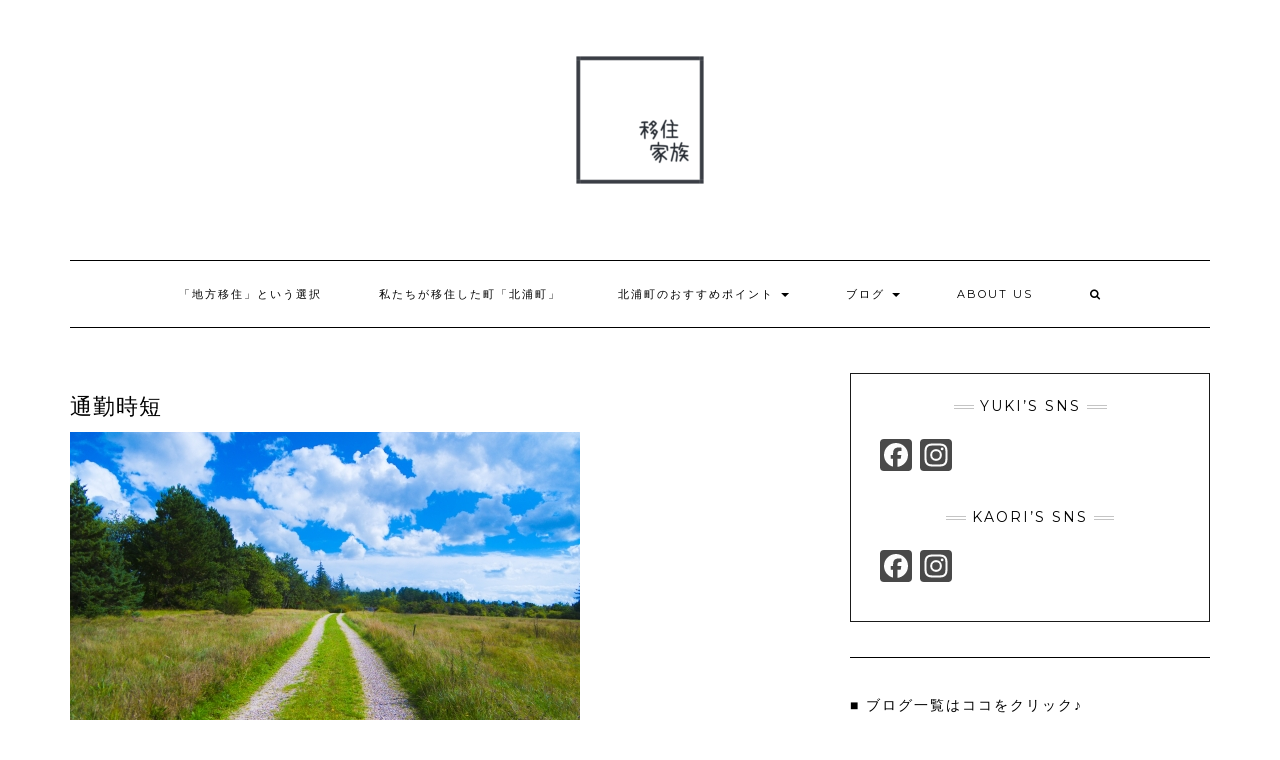

--- FILE ---
content_type: text/html; charset=UTF-8
request_url: http://ijukazoku.com/blog/commuting-time/
body_size: 11695
content:
<!DOCTYPE html>
<html lang="ja">
<head>
    <meta charset="UTF-8" />
    <meta http-equiv="X-UA-Compatible" content="IE=edge" />
    <meta name="viewport" content="width=device-width, initial-scale=1" />
        <title>通勤時短｜いなかぐみな暮らしブログ</title>

<!-- All In One SEO Pack 3.6.2[218,253] -->
<meta name="description"  content="&quot;ヨソモノ&quot;を楽しむ！都会からド田舎に移住した家族のリアルな日常ブログ。宮崎県延岡市北浦町にて、田舎暮らしを満喫中。" />

<meta name="keywords"  content="いなかぐみな暮らし,ブログ,一覧,田舎暮らし.移住" />

<script type="application/ld+json" class="aioseop-schema">{"@context":"https://schema.org","@graph":[{"@type":"Organization","@id":"http://ijukazoku.com/#organization","url":"http://ijukazoku.com/","name":"移住家族〜いなかぐみな暮らし〜","sameAs":[],"logo":{"@type":"ImageObject","@id":"http://ijukazoku.com/#logo","url":"https://i2.wp.com/ijukazoku.com/wp-content/uploads/2019/06/20190628_110958_0000-e1561687859214.png?fit=200%2C200","caption":""},"image":{"@id":"http://ijukazoku.com/#logo"}},{"@type":"WebSite","@id":"http://ijukazoku.com/#website","url":"http://ijukazoku.com/","name":"移住家族〜いなかぐみな暮らし〜","publisher":{"@id":"http://ijukazoku.com/#organization"}},{"@type":"WebPage","@id":"http://ijukazoku.com/blog/commuting-time/#webpage","url":"http://ijukazoku.com/blog/commuting-time/","inLanguage":"ja","name":"通勤時短","isPartOf":{"@id":"http://ijukazoku.com/#website"},"breadcrumb":{"@id":"http://ijukazoku.com/blog/commuting-time/#breadcrumblist"},"description":"”ヨソモノ”を楽しむ！都会からド田舎に移住した家族のリアルな日常ブログ。宮崎県延岡市北浦町にて、田舎暮らしを満喫中。","image":{"@type":"ImageObject","@id":"http://ijukazoku.com/blog/commuting-time/#primaryimage","url":"https://i1.wp.com/ijukazoku.com/wp-content/uploads/2019/09/c9398bb1d758686ee71168f13feabab0_t.jpeg?fit=510%2C340","width":510,"height":340},"primaryImageOfPage":{"@id":"http://ijukazoku.com/blog/commuting-time/#primaryimage"},"datePublished":"2019-09-02T01:02:39+09:00","dateModified":"2019-09-02T01:02:49+09:00"},{"@type":"Article","@id":"http://ijukazoku.com/blog/commuting-time/#article","isPartOf":{"@id":"http://ijukazoku.com/blog/commuting-time/#webpage"},"author":{"@id":"http://ijukazoku.com/author/rencon/#author"},"headline":"通勤時短","datePublished":"2019-09-02T01:02:39+09:00","dateModified":"2019-09-02T01:02:49+09:00","commentCount":0,"mainEntityOfPage":{"@id":"http://ijukazoku.com/blog/commuting-time/#webpage"},"publisher":{"@id":"http://ijukazoku.com/#organization"},"articleSection":"ブログ","image":{"@type":"ImageObject","@id":"http://ijukazoku.com/blog/commuting-time/#primaryimage","url":"https://i1.wp.com/ijukazoku.com/wp-content/uploads/2019/09/c9398bb1d758686ee71168f13feabab0_t.jpeg?fit=510%2C340","width":510,"height":340}},{"@type":"Person","@id":"http://ijukazoku.com/author/rencon/#author","name":"rencon","sameAs":[],"image":{"@type":"ImageObject","@id":"http://ijukazoku.com/#personlogo","url":"http://1.gravatar.com/avatar/7d37fa24cab03a82863cb0955e75d1d7?s=96&d=mm&r=g","width":96,"height":96,"caption":"rencon"}},{"@type":"BreadcrumbList","@id":"http://ijukazoku.com/blog/commuting-time/#breadcrumblist","itemListElement":[{"@type":"ListItem","position":1,"item":{"@type":"WebPage","@id":"http://ijukazoku.com/","url":"http://ijukazoku.com/","name":"移住家族〜いなかぐみな暮らし〜"}},{"@type":"ListItem","position":2,"item":{"@type":"WebPage","@id":"http://ijukazoku.com/blog/commuting-time/","url":"http://ijukazoku.com/blog/commuting-time/","name":"通勤時短"}}]}]}</script>
<link rel="canonical" href="http://ijukazoku.com/blog/commuting-time/" />
			<script type="text/javascript" >
				window.ga=window.ga||function(){(ga.q=ga.q||[]).push(arguments)};ga.l=+new Date;
				ga('create', 'UA-143546890-1', 'auto');
				// Plugins
				
				ga('send', 'pageview');
			</script>
			<script async src="https://www.google-analytics.com/analytics.js"></script>
			<!-- All In One SEO Pack -->
<link rel='dns-prefetch' href='//fonts.googleapis.com' />
<link rel='dns-prefetch' href='//s.w.org' />
<link href='https://fonts.gstatic.com' crossorigin rel='preconnect' />
<link rel="alternate" type="application/rss+xml" title="移住家族〜いなかぐみな暮らし〜 &raquo; フィード" href="http://ijukazoku.com/feed/" />
<link rel="alternate" type="application/rss+xml" title="移住家族〜いなかぐみな暮らし〜 &raquo; コメントフィード" href="http://ijukazoku.com/comments/feed/" />
		<script type="text/javascript">
			window._wpemojiSettings = {"baseUrl":"https:\/\/s.w.org\/images\/core\/emoji\/12.0.0-1\/72x72\/","ext":".png","svgUrl":"https:\/\/s.w.org\/images\/core\/emoji\/12.0.0-1\/svg\/","svgExt":".svg","source":{"concatemoji":"http:\/\/ijukazoku.com\/wp-includes\/js\/wp-emoji-release.min.js?ver=5.4.18"}};
			/*! This file is auto-generated */
			!function(e,a,t){var n,r,o,i=a.createElement("canvas"),p=i.getContext&&i.getContext("2d");function s(e,t){var a=String.fromCharCode;p.clearRect(0,0,i.width,i.height),p.fillText(a.apply(this,e),0,0);e=i.toDataURL();return p.clearRect(0,0,i.width,i.height),p.fillText(a.apply(this,t),0,0),e===i.toDataURL()}function c(e){var t=a.createElement("script");t.src=e,t.defer=t.type="text/javascript",a.getElementsByTagName("head")[0].appendChild(t)}for(o=Array("flag","emoji"),t.supports={everything:!0,everythingExceptFlag:!0},r=0;r<o.length;r++)t.supports[o[r]]=function(e){if(!p||!p.fillText)return!1;switch(p.textBaseline="top",p.font="600 32px Arial",e){case"flag":return s([127987,65039,8205,9895,65039],[127987,65039,8203,9895,65039])?!1:!s([55356,56826,55356,56819],[55356,56826,8203,55356,56819])&&!s([55356,57332,56128,56423,56128,56418,56128,56421,56128,56430,56128,56423,56128,56447],[55356,57332,8203,56128,56423,8203,56128,56418,8203,56128,56421,8203,56128,56430,8203,56128,56423,8203,56128,56447]);case"emoji":return!s([55357,56424,55356,57342,8205,55358,56605,8205,55357,56424,55356,57340],[55357,56424,55356,57342,8203,55358,56605,8203,55357,56424,55356,57340])}return!1}(o[r]),t.supports.everything=t.supports.everything&&t.supports[o[r]],"flag"!==o[r]&&(t.supports.everythingExceptFlag=t.supports.everythingExceptFlag&&t.supports[o[r]]);t.supports.everythingExceptFlag=t.supports.everythingExceptFlag&&!t.supports.flag,t.DOMReady=!1,t.readyCallback=function(){t.DOMReady=!0},t.supports.everything||(n=function(){t.readyCallback()},a.addEventListener?(a.addEventListener("DOMContentLoaded",n,!1),e.addEventListener("load",n,!1)):(e.attachEvent("onload",n),a.attachEvent("onreadystatechange",function(){"complete"===a.readyState&&t.readyCallback()})),(n=t.source||{}).concatemoji?c(n.concatemoji):n.wpemoji&&n.twemoji&&(c(n.twemoji),c(n.wpemoji)))}(window,document,window._wpemojiSettings);
		</script>
		<style type="text/css">
img.wp-smiley,
img.emoji {
	display: inline !important;
	border: none !important;
	box-shadow: none !important;
	height: 1em !important;
	width: 1em !important;
	margin: 0 .07em !important;
	vertical-align: -0.1em !important;
	background: none !important;
	padding: 0 !important;
}
</style>
	<link rel='stylesheet' id='pt-cv-public-style-css'  href='http://ijukazoku.com/wp-content/plugins/content-views-query-and-display-post-page/public/assets/css/cv.css?ver=2.3.2' type='text/css' media='all' />
<link rel='stylesheet' id='wp-block-library-css'  href='https://c0.wp.com/c/5.4.18/wp-includes/css/dist/block-library/style.min.css' type='text/css' media='all' />
<style id='wp-block-library-inline-css' type='text/css'>
.has-text-align-justify{text-align:justify;}
</style>
<link rel='stylesheet' id='kale-fonts-css'  href='https://fonts.googleapis.com/css?family=Montserrat%3A400%2C700%7CLato%3A400%2C700%2C300%2C300italic%2C400italic%2C700italic%7CRaleway%3A200%7CCaveat&#038;subset=latin%2Clatin-ext' type='text/css' media='all' />
<link rel='stylesheet' id='bootstrap-css'  href='http://ijukazoku.com/wp-content/themes/kale/assets/css/bootstrap.min.css?ver=5.4.18' type='text/css' media='all' />
<link rel='stylesheet' id='bootstrap-select-css'  href='http://ijukazoku.com/wp-content/themes/kale/assets/css/bootstrap-select.min.css?ver=5.4.18' type='text/css' media='all' />
<link rel='stylesheet' id='smartmenus-bootstrap-css'  href='http://ijukazoku.com/wp-content/themes/kale/assets/css/jquery.smartmenus.bootstrap.css?ver=5.4.18' type='text/css' media='all' />
<link rel='stylesheet' id='font-awesome-css'  href='http://ijukazoku.com/wp-content/themes/kale/assets/css/font-awesome.min.css?ver=5.4.18' type='text/css' media='all' />
<link rel='stylesheet' id='owl-carousel-css'  href='http://ijukazoku.com/wp-content/themes/kale/assets/css/owl.carousel.css?ver=5.4.18' type='text/css' media='all' />
<link rel='stylesheet' id='kale-style-css'  href='http://ijukazoku.com/wp-content/themes/kale/style.css?ver=5.4.18' type='text/css' media='all' />
<link rel='stylesheet' id='recent-posts-widget-with-thumbnails-public-style-css'  href='http://ijukazoku.com/wp-content/plugins/recent-posts-widget-with-thumbnails/public.css?ver=6.7.0' type='text/css' media='all' />
<link rel='stylesheet' id='addtoany-css'  href='http://ijukazoku.com/wp-content/plugins/add-to-any/addtoany.min.css?ver=1.15' type='text/css' media='all' />
<link rel='stylesheet' id='jetpack_css-css'  href='https://c0.wp.com/p/jetpack/8.6.4/css/jetpack.css' type='text/css' media='all' />
<script type='text/javascript' src='https://c0.wp.com/c/5.4.18/wp-includes/js/jquery/jquery.js'></script>
<script type='text/javascript' src='https://c0.wp.com/c/5.4.18/wp-includes/js/jquery/jquery-migrate.min.js'></script>
<script type='text/javascript' src='http://ijukazoku.com/wp-content/plugins/add-to-any/addtoany.min.js?ver=1.1'></script>
<!--[if lt IE 9]>
<script type='text/javascript' src='http://ijukazoku.com/wp-content/themes/kale/assets/js/html5shiv.min.js?ver=3.7.0'></script>
<![endif]-->
<!--[if lt IE 9]>
<script type='text/javascript' src='http://ijukazoku.com/wp-content/themes/kale/assets/js/respond.min.js?ver=1.3.0'></script>
<![endif]-->
<link rel='https://api.w.org/' href='http://ijukazoku.com/wp-json/' />
<link rel="EditURI" type="application/rsd+xml" title="RSD" href="http://ijukazoku.com/xmlrpc.php?rsd" />
<link rel="wlwmanifest" type="application/wlwmanifest+xml" href="http://ijukazoku.com/wp-includes/wlwmanifest.xml" /> 
<link rel='prev' title='これだから宮崎は vol.2' href='http://ijukazoku.com/blog/god-of-toilet/' />
<link rel='next' title='「松原農園」～自然の中に生かされて、命の輝きを見つめる日々～' href='http://ijukazoku.com/kitaura/matsubara-farm/' />
<meta name="generator" content="WordPress 5.4.18" />
<link rel='shortlink' href='http://ijukazoku.com/?p=1339' />
<link rel="alternate" type="application/json+oembed" href="http://ijukazoku.com/wp-json/oembed/1.0/embed?url=http%3A%2F%2Fijukazoku.com%2Fblog%2Fcommuting-time%2F" />
<link rel="alternate" type="text/xml+oembed" href="http://ijukazoku.com/wp-json/oembed/1.0/embed?url=http%3A%2F%2Fijukazoku.com%2Fblog%2Fcommuting-time%2F&#038;format=xml" />

<script data-cfasync="false">
window.a2a_config=window.a2a_config||{};a2a_config.callbacks=[];a2a_config.overlays=[];a2a_config.templates={};a2a_localize = {
	Share: "共有",
	Save: "ブックマーク",
	Subscribe: "購読",
	Email: "メール",
	Bookmark: "ブックマーク",
	ShowAll: "すべて表示する",
	ShowLess: "小さく表示する",
	FindServices: "サービスを探す",
	FindAnyServiceToAddTo: "追加するサービスを今すぐ探す",
	PoweredBy: "Powered by",
	ShareViaEmail: "メールでシェアする",
	SubscribeViaEmail: "メールで購読する",
	BookmarkInYourBrowser: "ブラウザにブックマーク",
	BookmarkInstructions: "このページをブックマークするには、 Ctrl+D または \u2318+D を押下。",
	AddToYourFavorites: "お気に入りに追加",
	SendFromWebOrProgram: "任意のメールアドレスまたはメールプログラムから送信",
	EmailProgram: "メールプログラム",
	More: "詳細&#8230;",
	ThanksForSharing: "Thanks for sharing!",
	ThanksForFollowing: "Thanks for following!"
};

a2a_config.icon_color="#494949,#fcfcfc";
(function(d,s,a,b){a=d.createElement(s);b=d.getElementsByTagName(s)[0];a.async=1;a.src="https://static.addtoany.com/menu/page.js";b.parentNode.insertBefore(a,b);})(document,"script");
</script>

<link rel='dns-prefetch' href='//c0.wp.com'/>
<link rel='dns-prefetch' href='//i0.wp.com'/>
<link rel='dns-prefetch' href='//i1.wp.com'/>
<link rel='dns-prefetch' href='//i2.wp.com'/>
<style type='text/css'>img#wpstats{display:none}</style>			<style type="text/css">
				/* If html does not have either class, do not show lazy loaded images. */
				html:not( .jetpack-lazy-images-js-enabled ):not( .js ) .jetpack-lazy-image {
					display: none;
				}
			</style>
			<script>
				document.documentElement.classList.add(
					'jetpack-lazy-images-js-enabled'
				);
			</script>
		<link rel="icon" href="https://i2.wp.com/ijukazoku.com/wp-content/uploads/2019/06/20190628_110958_0000-e1561687859214.png?fit=32%2C32" sizes="32x32" />
<link rel="icon" href="https://i2.wp.com/ijukazoku.com/wp-content/uploads/2019/06/20190628_110958_0000-e1561687859214.png?fit=192%2C192" sizes="192x192" />
<link rel="apple-touch-icon" href="https://i2.wp.com/ijukazoku.com/wp-content/uploads/2019/06/20190628_110958_0000-e1561687859214.png?fit=180%2C180" />
<meta name="msapplication-TileImage" content="https://i2.wp.com/ijukazoku.com/wp-content/uploads/2019/06/20190628_110958_0000-e1561687859214.png?fit=200%2C200" />
			<style type="text/css" id="wp-custom-css">
				.gmap {
 position: relative;
 padding-bottom: 56.25%;
 padding-top: 30px;
 height: 0;
 overflow: hidden;
}
 
.gmap iframe,
.gmap object,
.gmap embed {
 position: absolute;
 top: 0;
 left: 0;
 width: 100%;
 height: 100%;
}

.facebook-wrapper {
    max-width: 500px;
    margin: 0 auto;
}
.facebook-wrapper > .fb-page {
    width: 100%;
}
.facebook-wrapper > .fb-page > span,
.facebook-wrapper iframe {
    width: 100% !important;
}

.box1 {
    padding: 0.5em 1em;
    margin: 2em 0;
    font-weight: bold;
    border: solid 3px #000000;
}
.box1 p {
    margin: 0; 
    padding: 0;
}

.box11{
    padding: 0.5em 1em;
    margin: 2em 0;
    color: #5d627b;
    background: white;
    border-top: solid 5px #5d627b;
    box-shadow: 0 3px 5px rgba(0, 0, 0, 0.22);
}
.box11 p {
    margin: 0; 
    padding: 0;
}			</style>
		<style id="kirki-inline-styles"></style></head>

<body class="post-template-default single single-post postid-1339 single-format-standard wp-custom-logo">
<a class="skip-link screen-reader-text" href="#content">
Skip to content</a>

<div class="main-wrapper">
    <div class="container">

        <!-- Header -->
        <header class="header" role="banner">

            
            <!-- Header Row 2 -->
            <div class="header-row-2">
                <div class="logo">
                    <a href="http://ijukazoku.com/" class="custom-logo-link" rel="home"><img width="200" height="200" src="https://i2.wp.com/ijukazoku.com/wp-content/uploads/2019/06/20190628_110958_0000-e1561687859214.png?fit=200%2C200" class="custom-logo jetpack-lazy-image" alt="移住家族〜いなかぐみな暮らし〜" data-attachment-id="53" data-permalink="http://ijukazoku.com/20190628_110958_0000/" data-orig-file="https://i2.wp.com/ijukazoku.com/wp-content/uploads/2019/06/20190628_110958_0000-e1561687859214.png?fit=200%2C200" data-orig-size="200,200" data-comments-opened="1" data-image-meta="{&quot;aperture&quot;:&quot;0&quot;,&quot;credit&quot;:&quot;&quot;,&quot;camera&quot;:&quot;&quot;,&quot;caption&quot;:&quot;&quot;,&quot;created_timestamp&quot;:&quot;0&quot;,&quot;copyright&quot;:&quot;&quot;,&quot;focal_length&quot;:&quot;0&quot;,&quot;iso&quot;:&quot;0&quot;,&quot;shutter_speed&quot;:&quot;0&quot;,&quot;title&quot;:&quot;&quot;,&quot;orientation&quot;:&quot;0&quot;}" data-image-title="20190628_110958_0000" data-image-description="" data-medium-file="https://i2.wp.com/ijukazoku.com/wp-content/uploads/2019/06/20190628_110958_0000-e1561687859214.png?fit=300%2C300" data-large-file="https://i2.wp.com/ijukazoku.com/wp-content/uploads/2019/06/20190628_110958_0000-e1561687859214.png?fit=200%2C200" data-lazy-src="https://i2.wp.com/ijukazoku.com/wp-content/uploads/2019/06/20190628_110958_0000-e1561687859214.png?fit=200%2C200&amp;is-pending-load=1" srcset="[data-uri]" /></a>                </div>
                            </div>
            <!-- /Header Row 2 -->


            <!-- Header Row 3 -->
            <div class="header-row-3">
                <nav class="navbar navbar-default" role="navigation" aria-label="Main navigation">
                    <div class="navbar-header">
                        <button type="button" class="navbar-toggle collapsed" data-toggle="collapse" data-target=".header-row-3 .navbar-collapse" aria-expanded="false">
                        <span class="sr-only">Toggle Navigation</span>
                        <span class="icon-bar"></span>
                        <span class="icon-bar"></span>
                        <span class="icon-bar"></span>
                        </button>
                    </div>
                    <!-- Navigation -->
                    <div class="navbar-collapse collapse"><ul id="menu-%e7%a7%bb%e4%bd%8f%e5%ae%b6%e6%97%8f%e7%94%a8%e3%83%8a%e3%83%93" class="nav navbar-nav"><li id="menu-item-154" class="menu-item menu-item-type-post_type menu-item-object-page menu-item-154"><a href="http://ijukazoku.com/choice-of-local-migration/">「地方移住」という選択</a></li>
<li id="menu-item-81" class="menu-item menu-item-type-post_type menu-item-object-page menu-item-81"><a href="http://ijukazoku.com/kitaura-town/">私たちが移住した町「北浦町」</a></li>
<li id="menu-item-836" class="menu-item menu-item-type-post_type menu-item-object-post menu-item-has-children menu-item-836 dropdown"><a href="#" data-toggle="dropdown" class="dropdown-toggle" aria-haspopup="true">北浦町のおすすめポイント <span class="caret"></span></a>
<ul role="menu" class=" dropdown-menu">
	<li id="menu-item-649" class="menu-item menu-item-type-post_type menu-item-object-page menu-item-has-children menu-item-649 dropdown"><a href="http://ijukazoku.com/list-of-insta-point/">おすすめスポット一覧 <span class="caret"></span></a>
	<ul role="menu" class=" dropdown-menu">
		<li id="menu-item-199" class="menu-item menu-item-type-post_type menu-item-object-post menu-item-199"><a href="http://ijukazoku.com/instagram-point/shimoaso-beach/">下阿蘇海水浴場</a></li>
		<li id="menu-item-208" class="menu-item menu-item-type-post_type menu-item-object-post menu-item-208"><a href="http://ijukazoku.com/instagram-point/tea-garden/">地下の茶山（ぢげのちゃやま）</a></li>
		<li id="menu-item-174" class="menu-item menu-item-type-post_type menu-item-object-post menu-item-174"><a href="http://ijukazoku.com/instagram-point/kannon-falls/">観音滝</a></li>
		<li id="menu-item-217" class="menu-item menu-item-type-post_type menu-item-object-post menu-item-217"><a href="http://ijukazoku.com/instagram-point/shiriura-observatory/">尻浦展望台</a></li>
		<li id="menu-item-236" class="menu-item menu-item-type-post_type menu-item-object-post menu-item-236"><a href="http://ijukazoku.com/instagram-point/miyanoura/">宮野浦　八十八ヶ所巡り</a></li>
		<li id="menu-item-235" class="menu-item menu-item-type-post_type menu-item-object-post menu-item-235"><a href="http://ijukazoku.com/instagram-point/mikawauchi-river/">三川内のそこらじゅうにある川</a></li>
	</ul>
</li>
	<li id="menu-item-864" class="menu-item menu-item-type-post_type menu-item-object-post menu-item-has-children menu-item-864 dropdown"><a href="http://ijukazoku.com/list/shop/">おすすめのお店一覧 <span class="caret"></span></a>
	<ul role="menu" class=" dropdown-menu">
		<li id="menu-item-345" class="menu-item menu-item-type-post_type menu-item-object-post menu-item-345"><a href="http://ijukazoku.com/recommended-store/kitaura-rinkai-park/">北浦臨海パーク「きたうらら　海市場」</a></li>
		<li id="menu-item-795" class="menu-item menu-item-type-post_type menu-item-object-post menu-item-795"><a href="http://ijukazoku.com/recommended-store/umiichiba/">レストラン海市場</a></li>
		<li id="menu-item-964" class="menu-item menu-item-type-post_type menu-item-object-post menu-item-964"><a href="http://ijukazoku.com/recommended-store/rinkou/">飲食店「臨港（りんこう）」</a></li>
		<li id="menu-item-1031" class="menu-item menu-item-type-post_type menu-item-object-post menu-item-1031"><a href="http://ijukazoku.com/recommended-store/restful/">喫茶店「レストフル」</a></li>
		<li id="menu-item-1441" class="menu-item menu-item-type-post_type menu-item-object-post menu-item-1441"><a href="http://ijukazoku.com/recommended-store/hiddaka-eneos/">北浦町のガソリンスタンド「日高勝三郎商店石油部（ENEOS）」</a></li>
	</ul>
</li>
	<li id="menu-item-1376" class="menu-item menu-item-type-post_type menu-item-object-page menu-item-has-children menu-item-1376 dropdown"><a href="http://ijukazoku.com/celebrity-from-kitaura/">ここがすごいよ！北浦の有名人 <span class="caret"></span></a>
	<ul role="menu" class=" dropdown-menu">
		<li id="menu-item-1377" class="menu-item menu-item-type-post_type menu-item-object-post menu-item-1377"><a href="http://ijukazoku.com/kitaura/matsubara-farm/">「松原農園」～自然の中に生かされて、命の輝きを見つめる日々～</a></li>
	</ul>
</li>
</ul>
</li>
<li id="menu-item-624" class="menu-item menu-item-type-post_type menu-item-object-page current-menu-ancestor current-menu-parent current_page_parent current_page_ancestor menu-item-has-children menu-item-624 dropdown"><a href="#" data-toggle="dropdown" class="dropdown-toggle" aria-haspopup="true">ブログ <span class="caret"></span></a>
<ul role="menu" class=" dropdown-menu">
	<li id="menu-item-253" class="menu-item menu-item-type-post_type menu-item-object-post menu-item-253"><a href="http://ijukazoku.com/blog/completed-ijyu-blog/">移住完了。</a></li>
	<li id="menu-item-259" class="menu-item menu-item-type-post_type menu-item-object-post menu-item-259"><a href="http://ijukazoku.com/blog/shimoaso-beach-blog/">恐るべし、下阿蘇ビーチ。</a></li>
	<li id="menu-item-301" class="menu-item menu-item-type-post_type menu-item-object-post menu-item-301"><a href="http://ijukazoku.com/blog/jigeno-chayama-blog/">地下の茶山</a></li>
	<li id="menu-item-306" class="menu-item menu-item-type-post_type menu-item-object-post menu-item-306"><a href="http://ijukazoku.com/blog/what-should-we-have/">持つべき物は「夢」ではない。</a></li>
	<li id="menu-item-407" class="menu-item menu-item-type-post_type menu-item-object-post menu-item-407"><a href="http://ijukazoku.com/blog/hideji-beer/">延岡の地酒「ひでじビール」</a></li>
	<li id="menu-item-488" class="menu-item menu-item-type-post_type menu-item-object-post menu-item-488"><a href="http://ijukazoku.com/blog/we-can-change/">「変化は拒むものではなく、 自発的に作るもの。」</a></li>
	<li id="menu-item-501" class="menu-item menu-item-type-post_type menu-item-object-post menu-item-501"><a href="http://ijukazoku.com/blog/jiiji-to-baaba/">宮崎のじいじとばあば</a></li>
	<li id="menu-item-514" class="menu-item menu-item-type-post_type menu-item-object-post menu-item-514"><a href="http://ijukazoku.com/blog/move-for-surf/">宮崎移住とサーフィンと</a></li>
	<li id="menu-item-641" class="menu-item menu-item-type-post_type menu-item-object-post menu-item-641"><a href="http://ijukazoku.com/blog/rice-planting/">焦らし</a></li>
	<li id="menu-item-662" class="menu-item menu-item-type-post_type menu-item-object-post menu-item-662"><a href="http://ijukazoku.com/blog/my-wife-in-rink/">いつになく楽しそうな妻</a></li>
	<li id="menu-item-687" class="menu-item menu-item-type-post_type menu-item-object-post menu-item-687"><a href="http://ijukazoku.com/blog/fireworks/">花火</a></li>
	<li id="menu-item-771" class="menu-item menu-item-type-post_type menu-item-object-post menu-item-771"><a href="http://ijukazoku.com/blog/escape-from-a-slave/">社畜卒業</a></li>
	<li id="menu-item-770" class="menu-item menu-item-type-post_type menu-item-object-post menu-item-770"><a href="http://ijukazoku.com/blog/bambooshoot/">タケノコ</a></li>
	<li id="menu-item-773" class="menu-item menu-item-type-post_type menu-item-object-post menu-item-773"><a href="http://ijukazoku.com/blog/life-with-difficulties/">難が有る人生</a></li>
	<li id="menu-item-876" class="menu-item menu-item-type-post_type menu-item-object-post menu-item-876"><a href="http://ijukazoku.com/blog/hot-festival/">暑い夏、アツい祭り</a></li>
	<li id="menu-item-908" class="menu-item menu-item-type-post_type menu-item-object-post menu-item-908"><a href="http://ijukazoku.com/blog/hula-dance-festival/">【須美江フラフェスティバルのお知らせ】</a></li>
	<li id="menu-item-968" class="menu-item menu-item-type-post_type menu-item-object-post menu-item-968"><a href="http://ijukazoku.com/blog/self-cut/">床屋日和 in 庭</a></li>
	<li id="menu-item-974" class="menu-item menu-item-type-post_type menu-item-object-post menu-item-974"><a href="http://ijukazoku.com/blog/surfing-debut/">じいじのサーフィンデビュー</a></li>
	<li id="menu-item-1131" class="menu-item menu-item-type-post_type menu-item-object-post menu-item-1131"><a href="http://ijukazoku.com/blog/good-word-make-good-life-2/">いい言葉はいい人生をつくる</a></li>
	<li id="menu-item-992" class="menu-item menu-item-type-post_type menu-item-object-post menu-item-992"><a href="http://ijukazoku.com/blog/atm-miyazaki/">これだから宮崎は</a></li>
	<li id="menu-item-1004" class="menu-item menu-item-type-post_type menu-item-object-post menu-item-1004"><a href="http://ijukazoku.com/blog/nouryo-hanabi/">第33回　きたうら納涼花火大会</a></li>
	<li id="menu-item-1047" class="menu-item menu-item-type-post_type menu-item-object-post menu-item-1047"><a href="http://ijukazoku.com/blog/digital-detox/">デジタルデトックス</a></li>
	<li id="menu-item-1055" class="menu-item menu-item-type-post_type menu-item-object-post menu-item-1055"><a href="http://ijukazoku.com/blog/what-is-happiness/">「幸福について」の研究</a></li>
	<li id="menu-item-1090" class="menu-item menu-item-type-post_type menu-item-object-post menu-item-1090"><a href="http://ijukazoku.com/blog/ayu/">鮎と七輪と塩</a></li>
	<li id="menu-item-1118" class="menu-item menu-item-type-post_type menu-item-object-post menu-item-1118"><a href="http://ijukazoku.com/blog/distance-traveled-is-imagination/">想像力は移動距離に比例する</a></li>
	<li id="menu-item-1140" class="menu-item menu-item-type-post_type menu-item-object-post menu-item-1140"><a href="http://ijukazoku.com/blog/enjoy-inconvenience/">不便を楽しむ時間</a></li>
	<li id="menu-item-1150" class="menu-item menu-item-type-post_type menu-item-object-post menu-item-1150"><a href="http://ijukazoku.com/blog/dont-be-afraid/">少年よ、恐れるな！</a></li>
	<li id="menu-item-1242" class="menu-item menu-item-type-post_type menu-item-object-post menu-item-1242"><a href="http://ijukazoku.com/blog/good-word-make-good-life/">いい言葉はいい人生をつくる Vol.2</a></li>
	<li id="menu-item-1345" class="menu-item menu-item-type-post_type menu-item-object-post menu-item-1345"><a href="http://ijukazoku.com/blog/god-of-toilet/">これだから宮崎は vol.2</a></li>
	<li id="menu-item-1344" class="menu-item menu-item-type-post_type menu-item-object-post current-menu-item menu-item-1344 active"><a href="http://ijukazoku.com/blog/commuting-time/">通勤時短</a></li>
	<li id="menu-item-1378" class="menu-item menu-item-type-post_type menu-item-object-post menu-item-1378"><a href="http://ijukazoku.com/blog/good-word-make-good-life2/">いい言葉はいい人生をつくるVol.3</a></li>
	<li id="menu-item-1393" class="menu-item menu-item-type-post_type menu-item-object-post menu-item-1393"><a href="http://ijukazoku.com/blog/discipline/">子どもは地域で守り、地域で叱る</a></li>
	<li id="menu-item-1521" class="menu-item menu-item-type-post_type menu-item-object-post menu-item-1521"><a href="http://ijukazoku.com/blog/kitaura-sakuramarason/">第２２回「北浦さくらマラソン大会」について</a></li>
</ul>
</li>
<li id="menu-item-484" class="menu-item menu-item-type-post_type menu-item-object-page menu-item-484"><a href="http://ijukazoku.com/about-us/">About us</a></li>
<li class="search">
        <a href="javascript:;" id="toggle-main_search" data-toggle="dropdown"><i class="fa fa-search"></i></a>
        <div class="dropdown-menu main_search">
            <form name="main_search" method="get" action="http://ijukazoku.com/">
                <input type="text" name="s" class="form-control" placeholder="Type here" />
            </form>
        </div>
    </li></ul></div>                    <!-- /Navigation -->
                </nav>
            </div>
            <!-- /Header Row 3 -->

        </header>
        <!-- /Header -->


<a id="content"></a>
<!-- Two Columns -->
<div class="row two-columns">

    <!-- Main Column -->
        <div class="main-column  col-md-8 " role="main">
        
        <!-- Post Content -->
        <div id="post-1339" class="entry entry-post post-1339 post type-post status-publish format-standard has-post-thumbnail hentry category-blog">
            
            <div class="entry-header">
								<div class="clearfix"></div>
            </div>
            
                                    <h1 class="entry-title">通勤時短</h1>
                        
                            <div class="entry-thumb"><img width="510" height="340" src="https://i1.wp.com/ijukazoku.com/wp-content/uploads/2019/09/c9398bb1d758686ee71168f13feabab0_t.jpeg?fit=510%2C340" class="img-responsive wp-post-image jetpack-lazy-image" alt="通勤時短" data-attachment-id="1341" data-permalink="http://ijukazoku.com/blog/commuting-time/attachment/c9398bb1d758686ee71168f13feabab0_t/" data-orig-file="https://i1.wp.com/ijukazoku.com/wp-content/uploads/2019/09/c9398bb1d758686ee71168f13feabab0_t.jpeg?fit=510%2C340" data-orig-size="510,340" data-comments-opened="0" data-image-meta="{&quot;aperture&quot;:&quot;0&quot;,&quot;credit&quot;:&quot;&quot;,&quot;camera&quot;:&quot;&quot;,&quot;caption&quot;:&quot;&quot;,&quot;created_timestamp&quot;:&quot;0&quot;,&quot;copyright&quot;:&quot;&quot;,&quot;focal_length&quot;:&quot;0&quot;,&quot;iso&quot;:&quot;0&quot;,&quot;shutter_speed&quot;:&quot;0&quot;,&quot;title&quot;:&quot;&quot;,&quot;orientation&quot;:&quot;0&quot;}" data-image-title="田舎道" data-image-description="" data-medium-file="https://i1.wp.com/ijukazoku.com/wp-content/uploads/2019/09/c9398bb1d758686ee71168f13feabab0_t.jpeg?fit=300%2C200" data-large-file="https://i1.wp.com/ijukazoku.com/wp-content/uploads/2019/09/c9398bb1d758686ee71168f13feabab0_t.jpeg?fit=510%2C340" data-lazy-srcset="https://i1.wp.com/ijukazoku.com/wp-content/uploads/2019/09/c9398bb1d758686ee71168f13feabab0_t.jpeg?w=510 510w, https://i1.wp.com/ijukazoku.com/wp-content/uploads/2019/09/c9398bb1d758686ee71168f13feabab0_t.jpeg?resize=300%2C200 300w" data-lazy-sizes="(max-width: 510px) 100vw, 510px" data-lazy-src="https://i1.wp.com/ijukazoku.com/wp-content/uploads/2019/09/c9398bb1d758686ee71168f13feabab0_t.jpeg?fit=510%2C340&amp;is-pending-load=1" srcset="[data-uri]" /></div>            
            <div class="single-content"><p>&nbsp;<br />
&nbsp;<br />
2019/09/02<br />
&nbsp;<br />
&nbsp;<br />
今の自宅から職場まで約７km。<br />
&nbsp;<br />
信号ゼロ、渋滞ゼロ、８分で着く。<br />
&nbsp;<br />
当然駐車場もタダ。<br />
&nbsp;<br />
&nbsp;<br />
&nbsp;<br />
神奈川に住んでいた頃は職場まで１０km。<br />
&nbsp;<br />
毎朝車で３０～４０分、混んでる日は１時間。<br />
&nbsp;<br />
信号、渋滞、踏切のオンパレード。<br />
&nbsp;<br />
職場近くの月極め駐車場を借りていたのだが、毎月２万円払っていた。<br />
&nbsp;<br />
&nbsp;<br />
でも電車やバスは嫌いなので、車で通勤していた。<br />
&nbsp;<br />
&nbsp;<br />
<font size="4"><strong>「職場に着いた頃には既に疲れている。」</strong></font><br />
&nbsp;<br />
&nbsp;<br />
&nbsp;<br />
そんなの馬鹿げている。<br />
&nbsp;<br />
時間も体力も有意義に使いたい。<br />
&nbsp;<br />
&nbsp;<br />
&nbsp;</p>
<div class="addtoany_share_save_container addtoany_content addtoany_content_bottom"><div class="addtoany_header">■ 記事をシェアする</div><div class="a2a_kit a2a_kit_size_32 addtoany_list" data-a2a-url="http://ijukazoku.com/blog/commuting-time/" data-a2a-title="通勤時短"><a class="a2a_button_facebook" href="https://www.addtoany.com/add_to/facebook?linkurl=http%3A%2F%2Fijukazoku.com%2Fblog%2Fcommuting-time%2F&amp;linkname=%E9%80%9A%E5%8B%A4%E6%99%82%E7%9F%AD" title="Facebook" rel="nofollow noopener" target="_blank"></a><a class="a2a_button_twitter" href="https://www.addtoany.com/add_to/twitter?linkurl=http%3A%2F%2Fijukazoku.com%2Fblog%2Fcommuting-time%2F&amp;linkname=%E9%80%9A%E5%8B%A4%E6%99%82%E7%9F%AD" title="Twitter" rel="nofollow noopener" target="_blank"></a><a class="a2a_button_line" href="https://www.addtoany.com/add_to/line?linkurl=http%3A%2F%2Fijukazoku.com%2Fblog%2Fcommuting-time%2F&amp;linkname=%E9%80%9A%E5%8B%A4%E6%99%82%E7%9F%AD" title="Line" rel="nofollow noopener" target="_blank"></a><a class="a2a_button_pinterest" href="https://www.addtoany.com/add_to/pinterest?linkurl=http%3A%2F%2Fijukazoku.com%2Fblog%2Fcommuting-time%2F&amp;linkname=%E9%80%9A%E5%8B%A4%E6%99%82%E7%9F%AD" title="Pinterest" rel="nofollow noopener" target="_blank"></a><a class="a2a_button_email" href="https://www.addtoany.com/add_to/email?linkurl=http%3A%2F%2Fijukazoku.com%2Fblog%2Fcommuting-time%2F&amp;linkname=%E9%80%9A%E5%8B%A4%E6%99%82%E7%9F%AD" title="Email" rel="nofollow noopener" target="_blank"></a><a class="a2a_dd addtoany_share_save addtoany_share" href="https://www.addtoany.com/share"></a></div></div></div>
            
                    
        </div>
        <!-- /Post Content -->
        
                <hr />
        <div class="pagination-post">
            <div class="previous_post"><a href="http://ijukazoku.com/blog/god-of-toilet/" rel="prev">これだから宮崎は vol.2</a></div>
            <div class="next_post"><a href="http://ijukazoku.com/blog/good-word-make-good-life2/" rel="next">いい言葉はいい人生をつくるVol.3</a></div>
        </div>
                
        <!-- Post Comments -->
          
        <!-- /Post Comments -->
        
    </div>
    <!-- /Main Column -->
    
    
    <!-- Sidebar -->
<aside class="sidebar sidebar-column  col-md-4 " role="complementary" aria-label="Primary sidebar"> 
    <div class="sidebar-default-borders sidebar-block sidebar-borders"><div id="a2a_follow_widget-7" class="default-widget widget widget-bordered widget_a2a_follow_widget"><h3 class="widget-title"><span>Yuki&#8217;s SNS</span></h3><div class="a2a_kit a2a_kit_size_32 a2a_follow addtoany_list"><a class="a2a_button_facebook" href="https://www.facebook.com/yugi.tamura" title="Facebook" rel="noopener" target="_blank"></a><a class="a2a_button_instagram" href="https://www.instagram.com/tamura_yuki_1986" title="Instagram" rel="noopener" target="_blank"></a></div></div><div id="a2a_follow_widget-3" class="default-widget widget widget-bordered widget_a2a_follow_widget"><h3 class="widget-title"><span>Kaori&#8217;s SNS</span></h3><div class="a2a_kit a2a_kit_size_32 a2a_follow addtoany_list"><a class="a2a_button_facebook" href="https://www.facebook.com/kaori.tamura0416" title="Facebook" rel="noopener" target="_blank"></a><a class="a2a_button_instagram" href="https://www.instagram.com/feet.ren" title="Instagram" rel="noopener" target="_blank"></a></div></div></div><div class="sidebar-default sidebar-block sidebar-no-borders"><div id="custom_html-7" class="widget_text default-widget widget widget_custom_html"><h3 class="widget-title"><span>■ ブログ一覧はココをクリック♪</span></h3><div class="textwidget custom-html-widget"><a href="http://ijukazoku.com/list-of-blogs-2/"><img src="https://i0.wp.com/ijukazoku.com/wp-content/uploads/2019/08/IMG_1304.jpg?resize=300%2C169" alt width="300" height="169" class="aligncenter size-medium wp-image-878 jetpack-lazy-image" data-recalc-dims="1" data-lazy-src="https://i0.wp.com/ijukazoku.com/wp-content/uploads/2019/08/IMG_1304.jpg?resize=300%2C169&amp;is-pending-load=1" srcset="[data-uri]"><noscript><img src="https://i0.wp.com/ijukazoku.com/wp-content/uploads/2019/08/IMG_1304.jpg?resize=300%2C169" alt="" width="300" height="169" class="aligncenter size-medium wp-image-878" data-recalc-dims="1" /></noscript></a></div></div><div id="custom_html-3" class="widget_text default-widget widget widget_custom_html"><h3 class="widget-title"><span>■ facebookページ</span></h3><div class="textwidget custom-html-widget"><div class="facebook-wrapper"><iframe src="https://www.facebook.com/plugins/page.php?href=https%3A%2F%2Fwww.facebook.com%2Finakagumi%2F&tabs=timeline&width=340&height=500&small_header=false&adapt_container_width=true&hide_cover=false&show_facepile=true&appId" width="340" height="500" style="border:none;overflow:hidden" scrolling="no" frameborder="0" allowransparency="true" allow="encrypted-media"></iframe></div></div></div><div id="custom_html-8" class="widget_text default-widget widget widget_custom_html"><div class="textwidget custom-html-widget"></div></div></div></aside>
<!-- /Sidebar -->    
</div>
<!-- /Two Columns -->
        
<hr />


        
        

<!-- /Footer Widgets -->
        
        <!-- Footer -->
        <div class="footer" role="contentinfo">
            
                        <div class="footer-row-3-center"><div id="nav_menu-8" class="footer-row-3-widget widget widget_nav_menu"><div class="menu-%e3%83%95%e3%83%83%e3%82%bf%e3%83%bc%e7%94%a8-container"><ul id="menu-%e3%83%95%e3%83%83%e3%82%bf%e3%83%bc%e7%94%a8" class="menu"><li id="menu-item-454" class="menu-item menu-item-type-post_type menu-item-object-page menu-item-454"><a href="http://ijukazoku.com/contact-us/">お問い合わせ</a></li>
</ul></div></div>                        
                                    <div class="footer-copyright">© 2019 ijukazoku inc.</div>
                        
            <div class="footer-copyright">
                <ul class="credit">
                    <li><a href="https://www.lyrathemes.com/kale/">Kale</a> by LyraThemes.com</a>.</li>
                </ul>
            </div>
            
        </div>
        <!-- /Footer -->
        
    </div><!-- /Container -->
</div><!-- /Main Wrapper -->

<script type='text/javascript' src='https://c0.wp.com/p/jetpack/8.6.4/_inc/build/photon/photon.min.js'></script>
<script type='text/javascript'>
/* <![CDATA[ */
var PT_CV_PUBLIC = {"_prefix":"pt-cv-","page_to_show":"5","_nonce":"5873224859","is_admin":"","is_mobile":"","ajaxurl":"http:\/\/ijukazoku.com\/wp-admin\/admin-ajax.php","lang":"","loading_image_src":"data:image\/gif;base64,R0lGODlhDwAPALMPAMrKygwMDJOTkz09PZWVla+vr3p6euTk5M7OzuXl5TMzMwAAAJmZmWZmZszMzP\/\/\/yH\/[base64]\/wyVlamTi3nSdgwFNdhEJgTJoNyoB9ISYoQmdjiZPcj7EYCAeCF1gEDo4Dz2eIAAAh+QQFCgAPACwCAAAADQANAAAEM\/DJBxiYeLKdX3IJZT1FU0iIg2RNKx3OkZVnZ98ToRD4MyiDnkAh6BkNC0MvsAj0kMpHBAAh+QQFCgAPACwGAAAACQAPAAAEMDC59KpFDll73HkAA2wVY5KgiK5b0RRoI6MuzG6EQqCDMlSGheEhUAgqgUUAFRySIgAh+QQFCgAPACwCAAIADQANAAAEM\/DJKZNLND\/[base64]"};
var PT_CV_PAGINATION = {"first":"\u00ab","prev":"\u2039","next":"\u203a","last":"\u00bb","goto_first":"Go to first page","goto_prev":"Go to previous page","goto_next":"Go to next page","goto_last":"Go to last page","current_page":"Current page is","goto_page":"Go to page"};
/* ]]> */
</script>
<script type='text/javascript' src='http://ijukazoku.com/wp-content/plugins/content-views-query-and-display-post-page/public/assets/js/cv.js?ver=2.3.2'></script>
<script type='text/javascript' src='http://ijukazoku.com/wp-content/themes/kale/assets/js/bootstrap.min.js?ver=5.4.18'></script>
<script type='text/javascript' src='http://ijukazoku.com/wp-content/themes/kale/assets/js/bootstrap-select.min.js?ver=5.4.18'></script>
<script type='text/javascript' src='http://ijukazoku.com/wp-content/themes/kale/assets/js/jquery.smartmenus.js?ver=5.4.18'></script>
<script type='text/javascript' src='http://ijukazoku.com/wp-content/themes/kale/assets/js/jquery.smartmenus.bootstrap.js?ver=5.4.18'></script>
<script type='text/javascript' src='http://ijukazoku.com/wp-content/themes/kale/assets/js/owl.carousel.min.js?ver=5.4.18'></script>
<script type='text/javascript' src='http://ijukazoku.com/wp-content/themes/kale/assets/js/kale.js?ver=5.4.18'></script>
<script type='text/javascript' src='https://c0.wp.com/p/jetpack/8.6.4/_inc/build/lazy-images/js/lazy-images.min.js'></script>
<script type='text/javascript' src='https://c0.wp.com/c/5.4.18/wp-includes/js/wp-embed.min.js'></script>
<script type='text/javascript' src='https://stats.wp.com/e-202603.js' async='async' defer='defer'></script>
<script type='text/javascript'>
	_stq = window._stq || [];
	_stq.push([ 'view', {v:'ext',j:'1:8.6.4',blog:'163169750',post:'1339',tz:'9',srv:'ijukazoku.com'} ]);
	_stq.push([ 'clickTrackerInit', '163169750', '1339' ]);
</script>
</body>
</html>


--- FILE ---
content_type: text/plain
request_url: https://www.google-analytics.com/j/collect?v=1&_v=j102&a=805588448&t=pageview&_s=1&dl=http%3A%2F%2Fijukazoku.com%2Fblog%2Fcommuting-time%2F&ul=en-us%40posix&dt=%E9%80%9A%E5%8B%A4%E6%99%82%E7%9F%AD%EF%BD%9C%E3%81%84%E3%81%AA%E3%81%8B%E3%81%90%E3%81%BF%E3%81%AA%E6%9A%AE%E3%82%89%E3%81%97%E3%83%96%E3%83%AD%E3%82%B0&sr=1280x720&vp=1280x720&_u=IEBAAEABAAAAACAAI~&jid=167782823&gjid=1113044464&cid=567889874.1768644574&tid=UA-143546890-1&_gid=1640535834.1768644574&_r=1&_slc=1&z=671047559
body_size: -449
content:
2,cG-WK5P0Y4Q49